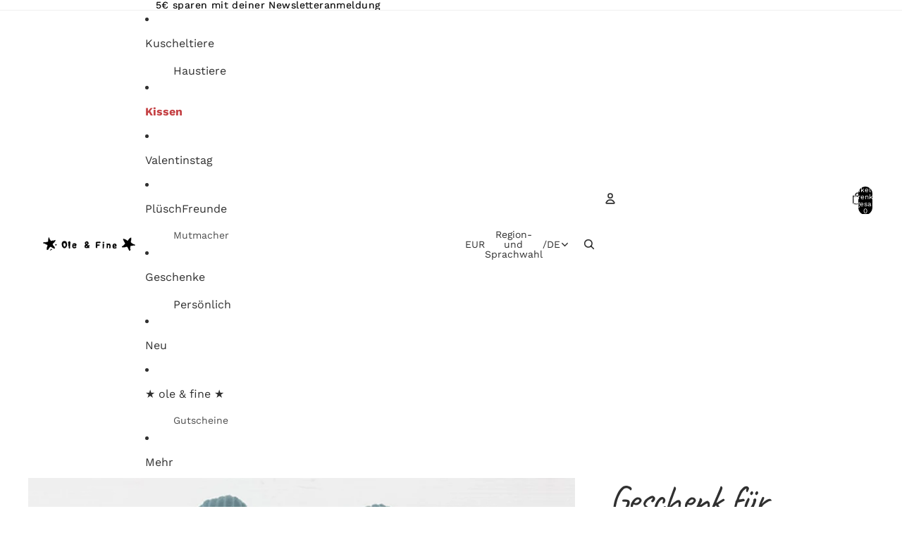

--- FILE ---
content_type: application/javascript; charset=utf-8
request_url: https://cs.complianz.io/cookie-solution/confs/js/10117985.js
body_size: -181
content:
_cmplc.csRC = { consApiKey: 'GYpIajjtvRbQwdhiCZl8J7iIZE0yofQF', brand: 'Complianz', publicId: '2a1e5c7c-2dc1-44a2-a09a-7a46db9e9474', floatingGroup: false };
_cmplc.csEnabled = true;
_cmplc.csPurposes = [1,3,4,5,2];
_cmplc.cpUpd = 1764845934;
_cmplc.csFeatures = {"geolocation_setting":true,"compliance_solution_white_labeling":1,"rejection_recovery":false,"full_customization":true,"multiple_languages":true,"mobile_app_integration":false};
_cmplc.csT = null;
_cmplc.googleConsentModeV2 = true;
_cmplc.totalNumberOfProviders = 10;
